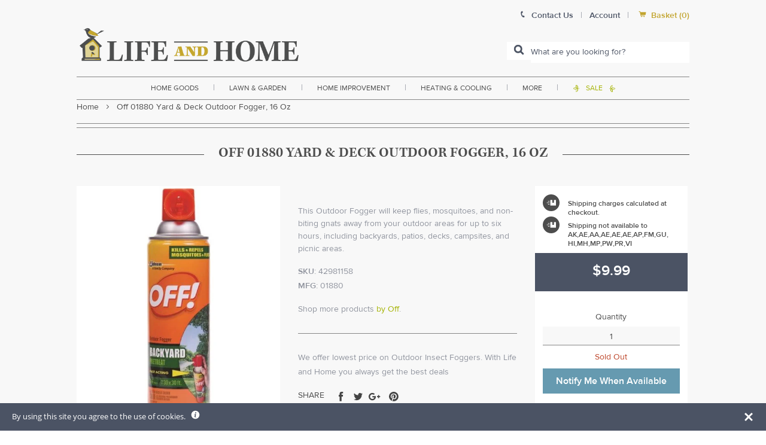

--- FILE ---
content_type: text/css
request_url: https://www.lifeandhome.com/cdn/shop/t/22/assets/print.css?v=180794473091969851171629819487
body_size: 398
content:
page[size=A4]{background:#fff;width:21cm;height:29.7cm;display:block;margin:0 auto .5cm;box-shadow:0 0 .5cm #00000080}@media print{body,page[size=A4]{margin:0;box-shadow:0;padding-top:0!important}body{background:#fff}.main-title h1.section-title{text-align:left!important}#global-header{background:#fff;top:0;position:relative}#global-header #logo{display:block!important;width:250px!important;margin-bottom:20px!important;margin-left:20px!important}.product-gallery,.flickity-slider,.flickity-viewport{max-height:400px!important}#sku-breadcrum-border,#admin-menu,html h1.section-title hr,#mobile-nav-outer,#global-nav,.breadcrumbs-container,#search_mini_form,#product-bottom h1.section-title,#product-center hr,#SKU-right .product-form--atc,#SKU-right .product-form--atc-button,#SKU-right #addtopaypal,#SKU-right #get-bulk-quote,#reviews-preview,.product-vendor,#sku-sharethis-container,#select-site-header,.product-gallery--loader,.product-gallery--navigation,.ssw-reviews-widget,#reviews-section,.related-products--container,#global-footer{display:none!important}.product-gallery--image{opacity:1!important}#product-specs,#product-specs *{font-size:10px;line-height:1.5}.section-block{margin-bottom:40px!important;z-index:9;position:relative}.col{float:left!important;box-sizing:border-box!important}.tabcontent{border-bottom:0!important}.tab-content-wraper .inner{padding:0!important}.page-title h1.section-title,.product-feed h2.product-feed-title,h2.section-title,h1.section-title,#pagetitle{text-align:center!important;font-family:Kepler,serif!important;font-weight:600!important;color:#4d4d4d!important;position:relative!important;margin-bottom:1em!important}.main-title h1.section-title{line-height:1.25!important;margin-bottom:30px!important}.product-feed h2.product-feed-title hr,h2.section-title hr,h1.section-title hr,#pagetitle h1 hr{position:absolute!important;top:17px!important;width:100%!important;background:#4d4d4d!important;height:1px!important;margin:0!important;display:block!important}.product-feed h2.product-feed-title span,h2.section-title span,#pagetitle h1 span,h1.section-title span{background:#fff!important;position:relative!important;z-index:9!important;padding:0 1.5em!important;font-size:1.7142857142857142em!important;text-transform:uppercase!important}.main-title h1.section-title span{font-size:1.35em!important;font-size:24px!important;line-height:1.25!important;display:inline-block!important}#product-image-container,#product-center,#SKU-right,.col-4{display:block!important;width:calc(4/12 * 100% - 1px)!important}#product-image-container{max-height:400px!important;overflow:hidden;width:calc(4/12 * 100% - 1px)!important}#product-center{width:calc(5/12 * 100% - 1px)!important}#SKU-right{display:block!important;width:calc(25% - 1px)!important}.pr1{padding-right:30px!important}.col-6{width:calc(50% - 1px)!important}#add-to-cart-sidebar{border-bottom:none!important}#SKU-right .money{color:#91959f!important}.price-container{background:transparent!important}.product-offers-container .icon-font{display:inline-block;display:none!important;margin:0 auto;float:none;background:#fa6656!important;background-color:#fa6656!important}#add-to-cart-sidebar{padding:0!important}#quick-view-div .free-shipping,.product-offers-container .free-shipping,.product-offers-container .special-offer,.product-offers-container .tomorrow,.free-shipping-nomin{margin-bottom:10px!important;line-height:1.5}.product--price{text-align:left!important}.orange-band-container{display:block;line-height:1;color:#ed5816;font-style:normal;font-weight:400;font-size:14px;padding:0;margin:0 auto;float:none;position:relative;z-index:9;width:100%;left:0}a.product-offers-container .icon-font{font-size:1.75em;font-size:2em;display:block;background:#fa6656!important;background-color:#fa6656!important;color:#fff;border-radius:99999px;padding:0;width:17%;width:1em;float:none;line-height:1;vertical-align:middle}#SKU-right .money{line-height:1!important}#lead_time_offer_container a{display:block}#SKU-right .product-offers-container .option-text{color:#4d4d4d!important;text-align:left;margin:0;width:100%;float:none;display:block;line-height:1.45;top:0}}
/*# sourceMappingURL=/cdn/shop/t/22/assets/print.css.map?v=180794473091969851171629819487 */


--- FILE ---
content_type: text/javascript
request_url: https://www.lifeandhome.com/cdn/shop/t/22/assets/local-cache.js?v=117118349127378282101629819485
body_size: -118
content:
function setExpiration(key,expireDate){var expirations=localStorage.getItem("localStorageExpirations");if(expirations){for(var arr=expirations.split("|"),i=0;i<arr.length;i++){var expiration=arr[i];if(expiration.split("^")[0]==key){arr.splice(i,1);break}}arr.push(key+"^"+expireDate.toString()),localStorage.setItem("localStorageExpirations",arr.join("|"))}else localStorage.setItem("localStorageExpirations",key+"^"+expireDate.toString())}function getExpiration(key){var expirations=localStorage.getItem("localStorageExpirations");if(expirations)for(var arr=expirations.split("|"),i=0;i<arr.length;i++){var expiration=arr[i],k=expiration.split("^")[0],e=expiration.split("^")[1];if(k==key){var now=new Date,eDate=new Date(e);return now>eDate&&(arr.splice(i,1),arr.length>0?localStorage.setItem("localStorageExpirations",arr.join("|")):localStorage.removeItem("localStorageExpirations")),new Date(e)}}return null}Storage.prototype.setCacheItem=function(key,value,exp){var val=null;typeof value=="object"?(value.isJson=!0,val=JSON.stringify(value)):val=value,localStorage.setItem(key,val);var now=new Date,expireDate=new Date;typeof expireDate=="undefined"?expireDate.setDate(now.getDate()+1):(exp.minutes&&expireDate.setMinutes(now.getMinutes()+exp.minutes),exp.hours&&expireDate.setHours(now.getHours()+exp.hours),exp.days&&expireDate.setDate(now.getDate()+exp.days),exp.months&&expireDate.setMonth(now.getMonth()+exp.months),exp.years&&expireDate.setYear(now.getYear()+exp.years)),setExpiration(key,expireDate)},Storage.prototype.getCacheItem=function(key){if(!localStorage.getItem(key))return null;var now=new Date,expireDate=getExpiration(key);if(expireDate&&now<=expireDate){var value=localStorage.getItem(key);try{var parsed=JSON.parse(value);return parsed.isJson?(delete parsed.isJson,parsed):value}catch(e){return value}}return localStorage.removeItem(key),null};
//# sourceMappingURL=/cdn/shop/t/22/assets/local-cache.js.map?v=117118349127378282101629819485


--- FILE ---
content_type: text/javascript; charset=utf-8
request_url: https://www.lifeandhome.com/products/off-01880-yard-deck-outdoor-fogger-16-oz.js
body_size: 553
content:
{"id":11603925063,"title":"Off 01880 Yard \u0026 Deck Outdoor Fogger, 16 Oz","handle":"off-01880-yard-deck-outdoor-fogger-16-oz","description":"\u003ch3 style=\"text-align: justify;\"\u003e\u003cspan style=\"font-size: medium;\"\u003e\u003cstrong\u003eHighlights:\u003c\/strong\u003e\u003c\/span\u003e\u003c\/h3\u003e\r\n\u003cul style=\"text-align: justify;\"\u003e\r\n\u003cli style=\"text-align: justify;\"\u003e\u003cspan style=\"color: #000000;\"\u003eAerosol\u003c\/span\u003e\u003c\/li\u003e\r\n\u003cli style=\"text-align: justify;\"\u003e\u003cspan style=\"color: #000000;\"\u003eSize: 16 Oz\u003c\/span\u003e\u003c\/li\u003e\r\n\u003cli style=\"text-align: justify;\"\u003e\u003cspan style=\"color: #000000;\"\u003eCoverage: 900 Sq-Ft\u003c\/span\u003e\u003c\/li\u003e\r\n\u003cli style=\"text-align: justify;\"\u003e\u003cspan style=\"color: #000000;\"\u003eProtects against flies, mosquitoes and non-biting gnats\u003c\/span\u003e\u003c\/li\u003e\r\n\u003cli style=\"text-align: justify;\"\u003e\u003cspan style=\"color: #000000;\"\u003eRepels flies, mosquitoes and non-biting gnats; keeps bugs away up to 6 hours\u003c\/span\u003e\u003c\/li\u003e\r\n\u003cli style=\"text-align: justify;\"\u003e\u003cspan style=\"color: #000000;\"\u003eFor use in outdoor areas including backyards, patios, decks, campsites and picnic areas, fast acting\u003c\/span\u003e\u003c\/li\u003e\r\n\u003c\/ul\u003e","published_at":"2017-10-22T17:07:39-04:00","created_at":"2017-10-22T17:07:40-04:00","vendor":"Off","type":"lawn \u0026 garden\u003epest control\u003einsect control\u003eoutdoor insect foggers","tags":["Filter By:N\/A","Filter By:Out of Stock","ormd"],"price":999,"price_min":999,"price_max":999,"available":false,"price_varies":false,"compare_at_price":null,"compare_at_price_min":0,"compare_at_price_max":0,"compare_at_price_varies":false,"variants":[{"id":1277153345543,"title":"Default Title","option1":"Default Title","option2":null,"option3":null,"sku":"42981158","requires_shipping":true,"taxable":true,"featured_image":null,"available":false,"name":"Off 01880 Yard \u0026 Deck Outdoor Fogger, 16 Oz","public_title":null,"options":["Default Title"],"price":999,"weight":907,"compare_at_price":null,"inventory_management":"shopify","barcode":"046500018800","requires_selling_plan":false,"selling_plan_allocations":[]}],"images":["\/\/cdn.shopify.com\/s\/files\/1\/2236\/0921\/products\/off_01880_yard_deck_outdoor_fogger_16_oz_4084bf4f-ea84-43b0-bed6-5514baef6796.jpg?v=1578619367"],"featured_image":"\/\/cdn.shopify.com\/s\/files\/1\/2236\/0921\/products\/off_01880_yard_deck_outdoor_fogger_16_oz_4084bf4f-ea84-43b0-bed6-5514baef6796.jpg?v=1578619367","options":[{"name":"Title","position":1,"values":["Default Title"]}],"url":"\/products\/off-01880-yard-deck-outdoor-fogger-16-oz","media":[{"alt":"buy outdoor insect foggers at cheap rate in bulk. wholesale \u0026 retail office pest control items store.","id":2148548804660,"position":1,"preview_image":{"aspect_ratio":0.814,"height":614,"width":500,"src":"https:\/\/cdn.shopify.com\/s\/files\/1\/2236\/0921\/products\/off_01880_yard_deck_outdoor_fogger_16_oz_4084bf4f-ea84-43b0-bed6-5514baef6796.jpg?v=1578619367"},"aspect_ratio":0.814,"height":614,"media_type":"image","src":"https:\/\/cdn.shopify.com\/s\/files\/1\/2236\/0921\/products\/off_01880_yard_deck_outdoor_fogger_16_oz_4084bf4f-ea84-43b0-bed6-5514baef6796.jpg?v=1578619367","width":500}],"requires_selling_plan":false,"selling_plan_groups":[]}